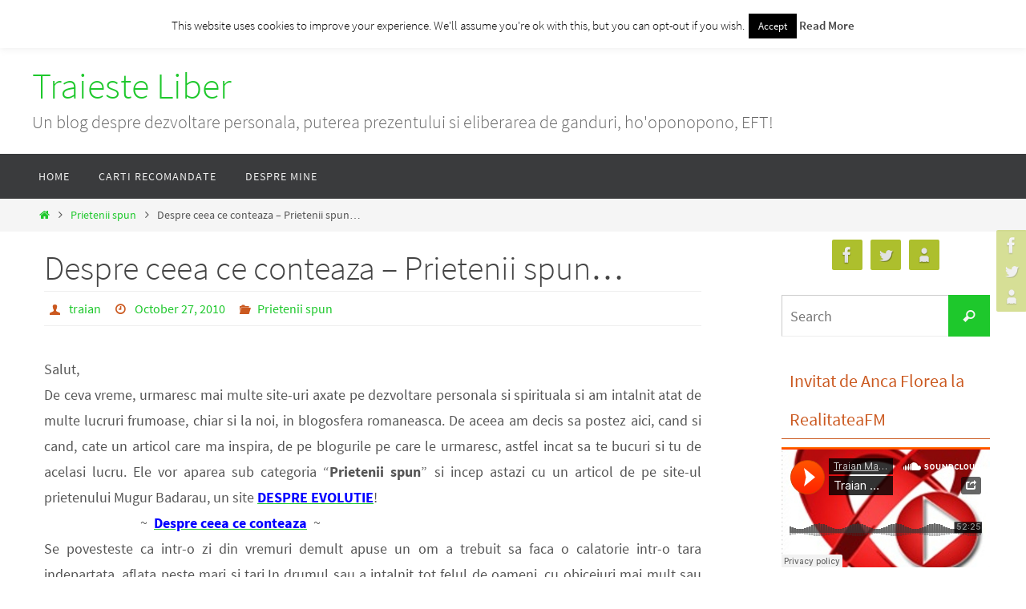

--- FILE ---
content_type: text/html; charset=UTF-8
request_url: https://www.traiesteliber.ro/despre-ceea-ce-conteaza-prietenii-spun/
body_size: 17211
content:
<!DOCTYPE html>
<html lang="en-US">
<head>
<meta name="viewport" content="width=device-width, user-scalable=yes, initial-scale=1.0, minimum-scale=1.0, maximum-scale=3.0">
<meta http-equiv="Content-Type" content="text/html; charset=UTF-8" />
<link rel="profile" href="http://gmpg.org/xfn/11" />
<link rel="pingback" href="https://www.traiesteliber.ro/xmlrpc.php" />
<meta name='robots' content='index, follow, max-image-preview:large, max-snippet:-1, max-video-preview:-1' />

	<!-- This site is optimized with the Yoast SEO plugin v23.1 - https://yoast.com/wordpress/plugins/seo/ -->
	<title>Despre ceea ce conteaza - Prietenii spun... - Traieste Liber</title>
	<meta name="description" content="Dezvoltare personala, spiritualitate, puterea prezentului si eliberarea de ganduri intr-un singur blog!" />
	<link rel="canonical" href="https://www.traiesteliber.ro/despre-ceea-ce-conteaza-prietenii-spun/" />
	<meta property="og:locale" content="en_US" />
	<meta property="og:type" content="article" />
	<meta property="og:title" content="Despre ceea ce conteaza - Prietenii spun... - Traieste Liber" />
	<meta property="og:description" content="Dezvoltare personala, spiritualitate, puterea prezentului si eliberarea de ganduri intr-un singur blog!" />
	<meta property="og:url" content="https://www.traiesteliber.ro/despre-ceea-ce-conteaza-prietenii-spun/" />
	<meta property="og:site_name" content="Traieste Liber" />
	<meta property="article:publisher" content="https://www.facebook.com/traiesteliber.ro" />
	<meta property="article:published_time" content="2010-10-27T20:15:00+00:00" />
	<meta property="article:modified_time" content="2014-11-25T19:54:10+00:00" />
	<meta property="og:image" content="https://www.traiesteliber.ro/wp-content/uploads/2010/10/jump-for-joy.jpg" />
	<meta property="og:image:width" content="400" />
	<meta property="og:image:height" content="301" />
	<meta property="og:image:type" content="image/jpeg" />
	<meta name="author" content="traian" />
	<meta name="twitter:card" content="summary_large_image" />
	<meta name="twitter:creator" content="@TraiesteLiber" />
	<meta name="twitter:site" content="@TraiesteLiber" />
	<script type="application/ld+json" class="yoast-schema-graph">{"@context":"https://schema.org","@graph":[{"@type":"WebPage","@id":"https://www.traiesteliber.ro/despre-ceea-ce-conteaza-prietenii-spun/","url":"https://www.traiesteliber.ro/despre-ceea-ce-conteaza-prietenii-spun/","name":"Despre ceea ce conteaza - Prietenii spun... - Traieste Liber","isPartOf":{"@id":"https://www.traiesteliber.ro/#website"},"primaryImageOfPage":{"@id":"https://www.traiesteliber.ro/despre-ceea-ce-conteaza-prietenii-spun/#primaryimage"},"image":{"@id":"https://www.traiesteliber.ro/despre-ceea-ce-conteaza-prietenii-spun/#primaryimage"},"thumbnailUrl":"https://www.traiesteliber.ro/wp-content/uploads/2010/10/jump-for-joy.jpg","datePublished":"2010-10-27T20:15:00+00:00","dateModified":"2014-11-25T19:54:10+00:00","author":{"@id":"https://www.traiesteliber.ro/#/schema/person/2fdd283641f55f4110972e7976838983"},"description":"Dezvoltare personala, spiritualitate, puterea prezentului si eliberarea de ganduri intr-un singur blog!","breadcrumb":{"@id":"https://www.traiesteliber.ro/despre-ceea-ce-conteaza-prietenii-spun/#breadcrumb"},"inLanguage":"en-US","potentialAction":[{"@type":"ReadAction","target":["https://www.traiesteliber.ro/despre-ceea-ce-conteaza-prietenii-spun/"]}]},{"@type":"ImageObject","inLanguage":"en-US","@id":"https://www.traiesteliber.ro/despre-ceea-ce-conteaza-prietenii-spun/#primaryimage","url":"https://www.traiesteliber.ro/wp-content/uploads/2010/10/jump-for-joy.jpg","contentUrl":"https://www.traiesteliber.ro/wp-content/uploads/2010/10/jump-for-joy.jpg","width":400,"height":301},{"@type":"BreadcrumbList","@id":"https://www.traiesteliber.ro/despre-ceea-ce-conteaza-prietenii-spun/#breadcrumb","itemListElement":[{"@type":"ListItem","position":1,"name":"Home","item":"https://www.traiesteliber.ro/"},{"@type":"ListItem","position":2,"name":"Despre ceea ce conteaza &#8211; Prietenii spun&#8230;"}]},{"@type":"WebSite","@id":"https://www.traiesteliber.ro/#website","url":"https://www.traiesteliber.ro/","name":"Traieste Liber","description":"Un blog despre dezvoltare personala, puterea prezentului si eliberarea de ganduri, ho&#039;oponopono, EFT!","potentialAction":[{"@type":"SearchAction","target":{"@type":"EntryPoint","urlTemplate":"https://www.traiesteliber.ro/?s={search_term_string}"},"query-input":"required name=search_term_string"}],"inLanguage":"en-US"},{"@type":"Person","@id":"https://www.traiesteliber.ro/#/schema/person/2fdd283641f55f4110972e7976838983","name":"traian","image":{"@type":"ImageObject","inLanguage":"en-US","@id":"https://www.traiesteliber.ro/#/schema/person/image/","url":"https://secure.gravatar.com/avatar/6ac5136ca4d084ac7372291eff08f3c5?s=96&d=mm&r=g","contentUrl":"https://secure.gravatar.com/avatar/6ac5136ca4d084ac7372291eff08f3c5?s=96&d=mm&r=g","caption":"traian"},"url":"https://www.traiesteliber.ro/author/traian/"}]}</script>
	<!-- / Yoast SEO plugin. -->


<link rel="alternate" type="application/rss+xml" title="Traieste Liber  &raquo; Feed" href="https://www.traiesteliber.ro/feed/" />
<link rel="alternate" type="application/rss+xml" title="Traieste Liber  &raquo; Comments Feed" href="https://www.traiesteliber.ro/comments/feed/" />
<link rel="alternate" type="application/rss+xml" title="Traieste Liber  &raquo; Despre ceea ce conteaza &#8211; Prietenii spun&#8230; Comments Feed" href="https://www.traiesteliber.ro/despre-ceea-ce-conteaza-prietenii-spun/feed/" />
<script type="text/javascript">
/* <![CDATA[ */
window._wpemojiSettings = {"baseUrl":"https:\/\/s.w.org\/images\/core\/emoji\/15.0.3\/72x72\/","ext":".png","svgUrl":"https:\/\/s.w.org\/images\/core\/emoji\/15.0.3\/svg\/","svgExt":".svg","source":{"concatemoji":"https:\/\/www.traiesteliber.ro\/wp-includes\/js\/wp-emoji-release.min.js?ver=6.6.4"}};
/*! This file is auto-generated */
!function(i,n){var o,s,e;function c(e){try{var t={supportTests:e,timestamp:(new Date).valueOf()};sessionStorage.setItem(o,JSON.stringify(t))}catch(e){}}function p(e,t,n){e.clearRect(0,0,e.canvas.width,e.canvas.height),e.fillText(t,0,0);var t=new Uint32Array(e.getImageData(0,0,e.canvas.width,e.canvas.height).data),r=(e.clearRect(0,0,e.canvas.width,e.canvas.height),e.fillText(n,0,0),new Uint32Array(e.getImageData(0,0,e.canvas.width,e.canvas.height).data));return t.every(function(e,t){return e===r[t]})}function u(e,t,n){switch(t){case"flag":return n(e,"\ud83c\udff3\ufe0f\u200d\u26a7\ufe0f","\ud83c\udff3\ufe0f\u200b\u26a7\ufe0f")?!1:!n(e,"\ud83c\uddfa\ud83c\uddf3","\ud83c\uddfa\u200b\ud83c\uddf3")&&!n(e,"\ud83c\udff4\udb40\udc67\udb40\udc62\udb40\udc65\udb40\udc6e\udb40\udc67\udb40\udc7f","\ud83c\udff4\u200b\udb40\udc67\u200b\udb40\udc62\u200b\udb40\udc65\u200b\udb40\udc6e\u200b\udb40\udc67\u200b\udb40\udc7f");case"emoji":return!n(e,"\ud83d\udc26\u200d\u2b1b","\ud83d\udc26\u200b\u2b1b")}return!1}function f(e,t,n){var r="undefined"!=typeof WorkerGlobalScope&&self instanceof WorkerGlobalScope?new OffscreenCanvas(300,150):i.createElement("canvas"),a=r.getContext("2d",{willReadFrequently:!0}),o=(a.textBaseline="top",a.font="600 32px Arial",{});return e.forEach(function(e){o[e]=t(a,e,n)}),o}function t(e){var t=i.createElement("script");t.src=e,t.defer=!0,i.head.appendChild(t)}"undefined"!=typeof Promise&&(o="wpEmojiSettingsSupports",s=["flag","emoji"],n.supports={everything:!0,everythingExceptFlag:!0},e=new Promise(function(e){i.addEventListener("DOMContentLoaded",e,{once:!0})}),new Promise(function(t){var n=function(){try{var e=JSON.parse(sessionStorage.getItem(o));if("object"==typeof e&&"number"==typeof e.timestamp&&(new Date).valueOf()<e.timestamp+604800&&"object"==typeof e.supportTests)return e.supportTests}catch(e){}return null}();if(!n){if("undefined"!=typeof Worker&&"undefined"!=typeof OffscreenCanvas&&"undefined"!=typeof URL&&URL.createObjectURL&&"undefined"!=typeof Blob)try{var e="postMessage("+f.toString()+"("+[JSON.stringify(s),u.toString(),p.toString()].join(",")+"));",r=new Blob([e],{type:"text/javascript"}),a=new Worker(URL.createObjectURL(r),{name:"wpTestEmojiSupports"});return void(a.onmessage=function(e){c(n=e.data),a.terminate(),t(n)})}catch(e){}c(n=f(s,u,p))}t(n)}).then(function(e){for(var t in e)n.supports[t]=e[t],n.supports.everything=n.supports.everything&&n.supports[t],"flag"!==t&&(n.supports.everythingExceptFlag=n.supports.everythingExceptFlag&&n.supports[t]);n.supports.everythingExceptFlag=n.supports.everythingExceptFlag&&!n.supports.flag,n.DOMReady=!1,n.readyCallback=function(){n.DOMReady=!0}}).then(function(){return e}).then(function(){var e;n.supports.everything||(n.readyCallback(),(e=n.source||{}).concatemoji?t(e.concatemoji):e.wpemoji&&e.twemoji&&(t(e.twemoji),t(e.wpemoji)))}))}((window,document),window._wpemojiSettings);
/* ]]> */
</script>
<style id='wp-emoji-styles-inline-css' type='text/css'>

	img.wp-smiley, img.emoji {
		display: inline !important;
		border: none !important;
		box-shadow: none !important;
		height: 1em !important;
		width: 1em !important;
		margin: 0 0.07em !important;
		vertical-align: -0.1em !important;
		background: none !important;
		padding: 0 !important;
	}
</style>
<link rel='stylesheet' id='wp-block-library-css' href='https://www.traiesteliber.ro/wp-includes/css/dist/block-library/style.min.css?ver=6.6.4' type='text/css' media='all' />
<style id='classic-theme-styles-inline-css' type='text/css'>
/*! This file is auto-generated */
.wp-block-button__link{color:#fff;background-color:#32373c;border-radius:9999px;box-shadow:none;text-decoration:none;padding:calc(.667em + 2px) calc(1.333em + 2px);font-size:1.125em}.wp-block-file__button{background:#32373c;color:#fff;text-decoration:none}
</style>
<style id='global-styles-inline-css' type='text/css'>
:root{--wp--preset--aspect-ratio--square: 1;--wp--preset--aspect-ratio--4-3: 4/3;--wp--preset--aspect-ratio--3-4: 3/4;--wp--preset--aspect-ratio--3-2: 3/2;--wp--preset--aspect-ratio--2-3: 2/3;--wp--preset--aspect-ratio--16-9: 16/9;--wp--preset--aspect-ratio--9-16: 9/16;--wp--preset--color--black: #000000;--wp--preset--color--cyan-bluish-gray: #abb8c3;--wp--preset--color--white: #ffffff;--wp--preset--color--pale-pink: #f78da7;--wp--preset--color--vivid-red: #cf2e2e;--wp--preset--color--luminous-vivid-orange: #ff6900;--wp--preset--color--luminous-vivid-amber: #fcb900;--wp--preset--color--light-green-cyan: #7bdcb5;--wp--preset--color--vivid-green-cyan: #00d084;--wp--preset--color--pale-cyan-blue: #8ed1fc;--wp--preset--color--vivid-cyan-blue: #0693e3;--wp--preset--color--vivid-purple: #9b51e0;--wp--preset--gradient--vivid-cyan-blue-to-vivid-purple: linear-gradient(135deg,rgba(6,147,227,1) 0%,rgb(155,81,224) 100%);--wp--preset--gradient--light-green-cyan-to-vivid-green-cyan: linear-gradient(135deg,rgb(122,220,180) 0%,rgb(0,208,130) 100%);--wp--preset--gradient--luminous-vivid-amber-to-luminous-vivid-orange: linear-gradient(135deg,rgba(252,185,0,1) 0%,rgba(255,105,0,1) 100%);--wp--preset--gradient--luminous-vivid-orange-to-vivid-red: linear-gradient(135deg,rgba(255,105,0,1) 0%,rgb(207,46,46) 100%);--wp--preset--gradient--very-light-gray-to-cyan-bluish-gray: linear-gradient(135deg,rgb(238,238,238) 0%,rgb(169,184,195) 100%);--wp--preset--gradient--cool-to-warm-spectrum: linear-gradient(135deg,rgb(74,234,220) 0%,rgb(151,120,209) 20%,rgb(207,42,186) 40%,rgb(238,44,130) 60%,rgb(251,105,98) 80%,rgb(254,248,76) 100%);--wp--preset--gradient--blush-light-purple: linear-gradient(135deg,rgb(255,206,236) 0%,rgb(152,150,240) 100%);--wp--preset--gradient--blush-bordeaux: linear-gradient(135deg,rgb(254,205,165) 0%,rgb(254,45,45) 50%,rgb(107,0,62) 100%);--wp--preset--gradient--luminous-dusk: linear-gradient(135deg,rgb(255,203,112) 0%,rgb(199,81,192) 50%,rgb(65,88,208) 100%);--wp--preset--gradient--pale-ocean: linear-gradient(135deg,rgb(255,245,203) 0%,rgb(182,227,212) 50%,rgb(51,167,181) 100%);--wp--preset--gradient--electric-grass: linear-gradient(135deg,rgb(202,248,128) 0%,rgb(113,206,126) 100%);--wp--preset--gradient--midnight: linear-gradient(135deg,rgb(2,3,129) 0%,rgb(40,116,252) 100%);--wp--preset--font-size--small: 13px;--wp--preset--font-size--medium: 20px;--wp--preset--font-size--large: 36px;--wp--preset--font-size--x-large: 42px;--wp--preset--spacing--20: 0.44rem;--wp--preset--spacing--30: 0.67rem;--wp--preset--spacing--40: 1rem;--wp--preset--spacing--50: 1.5rem;--wp--preset--spacing--60: 2.25rem;--wp--preset--spacing--70: 3.38rem;--wp--preset--spacing--80: 5.06rem;--wp--preset--shadow--natural: 6px 6px 9px rgba(0, 0, 0, 0.2);--wp--preset--shadow--deep: 12px 12px 50px rgba(0, 0, 0, 0.4);--wp--preset--shadow--sharp: 6px 6px 0px rgba(0, 0, 0, 0.2);--wp--preset--shadow--outlined: 6px 6px 0px -3px rgba(255, 255, 255, 1), 6px 6px rgba(0, 0, 0, 1);--wp--preset--shadow--crisp: 6px 6px 0px rgba(0, 0, 0, 1);}:where(.is-layout-flex){gap: 0.5em;}:where(.is-layout-grid){gap: 0.5em;}body .is-layout-flex{display: flex;}.is-layout-flex{flex-wrap: wrap;align-items: center;}.is-layout-flex > :is(*, div){margin: 0;}body .is-layout-grid{display: grid;}.is-layout-grid > :is(*, div){margin: 0;}:where(.wp-block-columns.is-layout-flex){gap: 2em;}:where(.wp-block-columns.is-layout-grid){gap: 2em;}:where(.wp-block-post-template.is-layout-flex){gap: 1.25em;}:where(.wp-block-post-template.is-layout-grid){gap: 1.25em;}.has-black-color{color: var(--wp--preset--color--black) !important;}.has-cyan-bluish-gray-color{color: var(--wp--preset--color--cyan-bluish-gray) !important;}.has-white-color{color: var(--wp--preset--color--white) !important;}.has-pale-pink-color{color: var(--wp--preset--color--pale-pink) !important;}.has-vivid-red-color{color: var(--wp--preset--color--vivid-red) !important;}.has-luminous-vivid-orange-color{color: var(--wp--preset--color--luminous-vivid-orange) !important;}.has-luminous-vivid-amber-color{color: var(--wp--preset--color--luminous-vivid-amber) !important;}.has-light-green-cyan-color{color: var(--wp--preset--color--light-green-cyan) !important;}.has-vivid-green-cyan-color{color: var(--wp--preset--color--vivid-green-cyan) !important;}.has-pale-cyan-blue-color{color: var(--wp--preset--color--pale-cyan-blue) !important;}.has-vivid-cyan-blue-color{color: var(--wp--preset--color--vivid-cyan-blue) !important;}.has-vivid-purple-color{color: var(--wp--preset--color--vivid-purple) !important;}.has-black-background-color{background-color: var(--wp--preset--color--black) !important;}.has-cyan-bluish-gray-background-color{background-color: var(--wp--preset--color--cyan-bluish-gray) !important;}.has-white-background-color{background-color: var(--wp--preset--color--white) !important;}.has-pale-pink-background-color{background-color: var(--wp--preset--color--pale-pink) !important;}.has-vivid-red-background-color{background-color: var(--wp--preset--color--vivid-red) !important;}.has-luminous-vivid-orange-background-color{background-color: var(--wp--preset--color--luminous-vivid-orange) !important;}.has-luminous-vivid-amber-background-color{background-color: var(--wp--preset--color--luminous-vivid-amber) !important;}.has-light-green-cyan-background-color{background-color: var(--wp--preset--color--light-green-cyan) !important;}.has-vivid-green-cyan-background-color{background-color: var(--wp--preset--color--vivid-green-cyan) !important;}.has-pale-cyan-blue-background-color{background-color: var(--wp--preset--color--pale-cyan-blue) !important;}.has-vivid-cyan-blue-background-color{background-color: var(--wp--preset--color--vivid-cyan-blue) !important;}.has-vivid-purple-background-color{background-color: var(--wp--preset--color--vivid-purple) !important;}.has-black-border-color{border-color: var(--wp--preset--color--black) !important;}.has-cyan-bluish-gray-border-color{border-color: var(--wp--preset--color--cyan-bluish-gray) !important;}.has-white-border-color{border-color: var(--wp--preset--color--white) !important;}.has-pale-pink-border-color{border-color: var(--wp--preset--color--pale-pink) !important;}.has-vivid-red-border-color{border-color: var(--wp--preset--color--vivid-red) !important;}.has-luminous-vivid-orange-border-color{border-color: var(--wp--preset--color--luminous-vivid-orange) !important;}.has-luminous-vivid-amber-border-color{border-color: var(--wp--preset--color--luminous-vivid-amber) !important;}.has-light-green-cyan-border-color{border-color: var(--wp--preset--color--light-green-cyan) !important;}.has-vivid-green-cyan-border-color{border-color: var(--wp--preset--color--vivid-green-cyan) !important;}.has-pale-cyan-blue-border-color{border-color: var(--wp--preset--color--pale-cyan-blue) !important;}.has-vivid-cyan-blue-border-color{border-color: var(--wp--preset--color--vivid-cyan-blue) !important;}.has-vivid-purple-border-color{border-color: var(--wp--preset--color--vivid-purple) !important;}.has-vivid-cyan-blue-to-vivid-purple-gradient-background{background: var(--wp--preset--gradient--vivid-cyan-blue-to-vivid-purple) !important;}.has-light-green-cyan-to-vivid-green-cyan-gradient-background{background: var(--wp--preset--gradient--light-green-cyan-to-vivid-green-cyan) !important;}.has-luminous-vivid-amber-to-luminous-vivid-orange-gradient-background{background: var(--wp--preset--gradient--luminous-vivid-amber-to-luminous-vivid-orange) !important;}.has-luminous-vivid-orange-to-vivid-red-gradient-background{background: var(--wp--preset--gradient--luminous-vivid-orange-to-vivid-red) !important;}.has-very-light-gray-to-cyan-bluish-gray-gradient-background{background: var(--wp--preset--gradient--very-light-gray-to-cyan-bluish-gray) !important;}.has-cool-to-warm-spectrum-gradient-background{background: var(--wp--preset--gradient--cool-to-warm-spectrum) !important;}.has-blush-light-purple-gradient-background{background: var(--wp--preset--gradient--blush-light-purple) !important;}.has-blush-bordeaux-gradient-background{background: var(--wp--preset--gradient--blush-bordeaux) !important;}.has-luminous-dusk-gradient-background{background: var(--wp--preset--gradient--luminous-dusk) !important;}.has-pale-ocean-gradient-background{background: var(--wp--preset--gradient--pale-ocean) !important;}.has-electric-grass-gradient-background{background: var(--wp--preset--gradient--electric-grass) !important;}.has-midnight-gradient-background{background: var(--wp--preset--gradient--midnight) !important;}.has-small-font-size{font-size: var(--wp--preset--font-size--small) !important;}.has-medium-font-size{font-size: var(--wp--preset--font-size--medium) !important;}.has-large-font-size{font-size: var(--wp--preset--font-size--large) !important;}.has-x-large-font-size{font-size: var(--wp--preset--font-size--x-large) !important;}
:where(.wp-block-post-template.is-layout-flex){gap: 1.25em;}:where(.wp-block-post-template.is-layout-grid){gap: 1.25em;}
:where(.wp-block-columns.is-layout-flex){gap: 2em;}:where(.wp-block-columns.is-layout-grid){gap: 2em;}
:root :where(.wp-block-pullquote){font-size: 1.5em;line-height: 1.6;}
</style>
<link rel='stylesheet' id='cookie-law-info-css' href='https://www.traiesteliber.ro/wp-content/plugins/cookie-law-info/legacy/public/css/cookie-law-info-public.css?ver=3.2.5' type='text/css' media='all' />
<link rel='stylesheet' id='cookie-law-info-gdpr-css' href='https://www.traiesteliber.ro/wp-content/plugins/cookie-law-info/legacy/public/css/cookie-law-info-gdpr.css?ver=3.2.5' type='text/css' media='all' />
<link rel='stylesheet' id='ssb-front-css-css' href='https://www.traiesteliber.ro/wp-content/plugins/simple-social-buttons/assets/css/front.css?ver=5.2.0' type='text/css' media='all' />
<link rel='stylesheet' id='nirvana-fonts-css' href='https://www.traiesteliber.ro/wp-content/themes/nirvana/fonts/fontfaces.css?ver=1.6.3' type='text/css' media='all' />
<link rel='stylesheet' id='nirvana-style-css' href='https://www.traiesteliber.ro/wp-content/themes/nirvana/style.css?ver=1.6.3' type='text/css' media='all' />
<style id='nirvana-style-inline-css' type='text/css'>
 #header-container { width: 1200px; } #header-container, #access >.menu, #forbottom, #colophon, #footer-widget-area, #topbar-inner, .ppbox, #pp-afterslider #container, #breadcrumbs-box { max-width: 1200px; } @media (max-width: 800px) { #header-container {position: relative; } #branding {height: auto; } } #container.one-column { } #container.two-columns-right #secondary { width: 270px; float:right; } #container.two-columns-right #content { width: 790px; float: left; } /* fallback */ #container.two-columns-right #content { width: calc(100% - 350px); float: left; } #container.two-columns-left #primary { width: 270px; float: left; } #container.two-columns-left #content { width: 790px; float: right; } /* fallback */ #container.two-columns-left #content { width: -moz-calc(100% - 350px); float: right; width: -webkit-calc(100% - 350px ); width: calc(100% - 350px); } #container.three-columns-right .sidey { width: 135px; float: left; } #container.three-columns-right #primary { margin-left: 80px; margin-right: 80px; } #container.three-columns-right #content { width: 710px; float: left; } /* fallback */ #container.three-columns-right #content { width: -moz-calc(100% - 430px); float: left; width: -webkit-calc(100% - 430px); width: calc(100% - 430px); } #container.three-columns-left .sidey { width: 135px; float: left; } #container.three-columns-left #secondary{ margin-left: 80px; margin-right: 80px; } #container.three-columns-left #content { width: 710px; float: right;} /* fallback */ #container.three-columns-left #content { width: -moz-calc(100% - 430px); float: right; width: -webkit-calc(100% - 430px); width: calc(100% - 430px); } #container.three-columns-sided .sidey { width: 135px; float: left; } #container.three-columns-sided #secondary{ float:right; } #container.three-columns-sided #content { width: 710px; float: right; /* fallback */ width: -moz-calc(100% - 430px); float: right; width: -webkit-calc(100% - 430px); float: right; width: calc(100% - 430px); float: right; margin: 0 215px 0 -1140px; } body { font-family: "Source Sans Pro"; } #content h1.entry-title a, #content h2.entry-title a, #content h1.entry-title, #content h2.entry-title { font-family: inherit; } .widget-title, .widget-title a { line-height: normal; font-family: inherit; } .widget-container, .widget-container a { font-family: inherit; } .entry-content h1, .entry-content h2, .entry-content h3, .entry-content h4, .entry-content h5, .entry-content h6, .nivo-caption h2, #front-text1 h1, #front-text2 h1, h3.column-header-image, #comments #reply-title { font-family: inherit; } #site-title span a { font-family: inherit; } #access ul li a, #access ul li a span { font-family: inherit; } /* general */ body { color: #555555; background-color: #FFFFFF } a { color: #1ec82c; } a:hover, .entry-meta span a:hover, .comments-link a:hover, body.coldisplay2 #front-columns a:active { color: #CB5920; } a:active { background-color: #CB5920; color: #FFFFFF; } .entry-meta a:hover, .widget-container a:hover, .footer2 a:hover { border-bottom-color: #CCCCCC; } .sticky h2.entry-title a { background-color: #1EC82c; color: #FFFFFF; } #header { ; } #site-title span a { color: #1EC82c; } #site-description { color: #666666; } .socials a:hover .socials-hover { background-color: #1EC82c; } .socials .socials-hover { background-color: #ADBF2D; } /* Main menu top level */ #access a, #nav-toggle span { color: #EEEEEE; } #access, #nav-toggle, #access ul li { background-color: #3A3B3D; } #access > .menu > ul > li > a > span { } #access ul li:hover { background-color: #1ec82c; color: #FFFFFF; } #access ul > li.current_page_item , #access ul > li.current-menu-item, #access ul > li.current_page_ancestor , #access ul > li.current-menu-ancestor { background-color: #47484a; } /* Main menu Submenus */ #access ul ul li, #access ul ul { background-color: #1ec82c; } #access ul ul li a { color: #FFFFFF; } #access ul ul li:hover { background-color: #2cd63a; } #breadcrumbs { background-color: #f5f5f5; } #access ul ul li.current_page_item, #access ul ul li.current-menu-item, #access ul ul li.current_page_ancestor, #access ul ul li.current-menu-ancestor { background-color: #2cd63a; } /* top menu */ #topbar { background-color: #FFFFFF; border-bottom-color: #ebebeb; } .menu-header-search .searchform { background: #F7F7F7; } .topmenu ul li a, .search-icon:before { color: #999999; } .topmenu ul li a:hover { background-color: #efefef; } .search-icon:hover:before { color: #1EC82c; } /* main */ #main { background-color: #FFFFFF; } #author-info, .page-title, #entry-author-info { border-color: #CCCCCC; } .page-title-text { border-color: #CB5920; } .page-title span { border-color: #1EC82c; } #entry-author-info #author-avatar, #author-info #author-avatar { border-color: #EEEEEE; } .avatar-container:before { background-color: #CB5920; } .sidey .widget-container { color: #555555; ; } .sidey .widget-title { color: #CB5920; ; border-color: #CCCCCC; } .sidey .widget-container a { ; } .sidey .widget-container a:hover { ; } .widget-title span { border-color: #CB5920; } .entry-content h1, .entry-content h2, .entry-content h3, .entry-content h4, .entry-content h5, .entry-content h6 { color: #444444; } .entry-title, .entry-title a{ color: #444444; } .entry-title a:hover { color: #000000; } #content span.entry-format { color: #CCCCCC; } /* footer */ #footer { color: #AAAAAA; background-color: #F5F5F5; } #footer2 { color: #AAAAAA; background-color: #3A3B3D; } #sfooter-full { background-color: #353638; } .footermenu ul li { border-color: #494a4c; } .footermenu ul li:hover { border-color: #5d5e60; } #colophon a { ; } #colophon a:hover { ; } #footer2 a, .footermenu ul li:after { ; } #footer2 a:hover { ; } #footer .widget-container { color: #555555; ; } #footer .widget-title { color: #CB5920; ; border-color:#CCCCCC; } /* buttons */ a.continue-reading-link { color: #1ec82c; border-color: #1ec82c; } a.continue-reading-link:hover { background-color: #1EC82c; color: #FFFFFF; } #cryout_ajax_more_trigger { border: 1px solid #CCCCCC; } #cryout_ajax_more_trigger:hover { background-color: #F7F7F7; } a.continue-reading-link i.crycon-right-dir { color: #1EC82c } a.continue-reading-link:hover i.crycon-right-dir { color: #FFFFFF } .page-link a, .page-link > span > em { border-color: #CCCCCC } .columnmore a { background: #CB5920; color:#F7F7F7 } .columnmore a:hover { background: #1EC82c; } .file, .button, input[type="submit"], input[type="reset"], #respond .form-submit input#submit { background-color: #FFFFFF; border-color: #CCCCCC; } .button:hover, #respond .form-submit input#submit:hover { background-color: #F7F7F7; } .entry-content tr th, .entry-content thead th { color: #444444; } .entry-content tr th { background-color: #1EC82c; color:#FFFFFF; } .entry-content tr.even { background-color: #F7F7F7; } hr { border-color: #EEEEEE; } input[type="text"], input[type="password"], input[type="email"], input[type="color"], input[type="date"], input[type="datetime"], input[type="datetime-local"], input[type="month"], input[type="number"], input[type="range"], input[type="search"], input[type="tel"], input[type="time"], input[type="url"], input[type="week"], textarea, select { border-color: #CCCCCC #EEEEEE #EEEEEE #CCCCCC; color: #555555; } input[type="submit"], input[type="reset"] { color: #555555; } input[type="text"]:hover, input[type="password"]:hover, input[type="email"]:hover, input[type="color"]:hover, input[type="date"]:hover, input[type="datetime"]:hover, input[type="datetime-local"]:hover, input[type="month"]:hover, input[type="number"]:hover, input[type="range"]:hover, input[type="search"]:hover, input[type="tel"]:hover, input[type="time"]:hover, input[type="url"]:hover, input[type="week"]:hover, textarea:hover { background-color: rgba(247,247,247,0.4); } .entry-content pre { background-color: #F7F7F7; border-color: rgba(30,200,44,0.1); } abbr, acronym { border-color: #555555; } .comment-meta a { color: #999999; } #respond .form-allowed-tags { color: #999999; } .comment .reply a { border-color: #EEEEEE; } .comment .reply a:hover { color: #1ec82c; } .entry-meta { border-color: #EEEEEE; } .entry-meta .crycon-metas:before { color: #CB5920; } .entry-meta span a, .comments-link a { ; } .entry-meta span a:hover, .comments-link a:hover { ; } .entry-meta span, .entry-utility span, .footer-tags { color: #c1c1c1; } .nav-next a, .nav-previous a{ background-color:#f8f8f8; } .nav-next a:hover, .nav-previous a:hover { background-color: #1ec82c; color:#FFFFFF; } .pagination { border-color: #ededed; } .pagination a:hover { background-color: #CB5920; color: #FFFFFF; } h3#comments-title { border-color: #CCCCCC; } h3#comments-title span { background-color: #1EC82c; color: #FFFFFF; } .comment-details { border-color: #EEEEEE; } .searchform input[type="text"] { color: #999999; } .searchform:after { background-color: #1EC82c; } .searchform:hover:after { background-color: #CB5920; } .searchsubmit[type="submit"]{ color: #F7F7F7; } li.menu-main-search .searchform .s { background-color: #FFFFFF; } li.menu-main-search .searchsubmit[type="submit"] { color: #999999; } .caption-accented .wp-caption { background-color:rgba(30,200,44,0.8); color:#FFFFFF; } .nirvana-image-one .entry-content img[class*='align'], .nirvana-image-one .entry-summary img[class*='align'], .nirvana-image-two .entry-content img[class*='align'], .nirvana-image-two .entry-summary img[class*='align'] .nirvana-image-one .entry-content [class*='wp-block'][class*='align'] img, .nirvana-image-one .entry-summary [class*='wp-block'][class*='align'] img, .nirvana-image-two .entry-content [class*='wp-block'][class*='align'] img, .nirvana-image-two .entry-summary [class*='wp-block'][class*='align'] img { border-color: #1EC82c; } html { font-size: 18px; line-height: 1.8; } .entry-content, .entry-summary, .ppbox { text-align:inherit ; } .entry-content, .entry-summary, .widget-container, .ppbox, .navigation { } #content h1.entry-title, #content h2.entry-title, .woocommerce-page h1.page-title { font-size: 42px; } .widget-title, .widget-title a { font-size: 22px; } .widget-container, .widget-container a { font-size: 18px; } #content h1, #pp-afterslider h1 { font-size: 42px; } #content h2, #pp-afterslider h2 { font-size: 36px; } #content h3, #pp-afterslider h3 { font-size: 31px; } #content h4, #pp-afterslider h4 { font-size: 26px; } #content h5, #pp-afterslider h5 { font-size: 21px; } #content h6, #pp-afterslider h6 { font-size: 16px; } #site-title span a { font-size: 46px; } #access ul li a { font-size: 14px; } #access ul ul ul a { font-size: 13px; } #respond .form-allowed-tags { display: none; } .nocomments, .nocomments2 { display: none; } article footer.entry-meta { display: none; } .entry-content p, .entry-content ul, .entry-content ol, .entry-content dd, .entry-content pre, .entry-content hr, .commentlist p, .entry-summary p { margin-bottom: 1.0em; } #header-container > div { margin: 35px 0 0 0px; } #toTop:hover .crycon-back2top:before { color: #CB5920; } #main { margin-top: 5px; } #forbottom { padding-left: 0px; padding-right: 0px; } #header-widget-area { width: 33%; } #branding { height:150px; } 
/* Nirvana Custom CSS */
</style>
<link rel='stylesheet' id='nirvana-mobile-css' href='https://www.traiesteliber.ro/wp-content/themes/nirvana/styles/style-mobile.css?ver=1.6.3' type='text/css' media='all' />
<script type="text/javascript" src="https://www.traiesteliber.ro/wp-content/plugins/simple-social-buttons/assets/js/frontend-blocks.js?ver=5.2.0" id="ssb-blocks-front-js-js"></script>
<script type="text/javascript" src="https://www.traiesteliber.ro/wp-includes/js/jquery/jquery.min.js?ver=3.7.1" id="jquery-core-js"></script>
<script type="text/javascript" src="https://www.traiesteliber.ro/wp-includes/js/jquery/jquery-migrate.min.js?ver=3.4.1" id="jquery-migrate-js"></script>
<script type="text/javascript" id="cookie-law-info-js-extra">
/* <![CDATA[ */
var Cli_Data = {"nn_cookie_ids":[],"cookielist":[],"non_necessary_cookies":[],"ccpaEnabled":"","ccpaRegionBased":"","ccpaBarEnabled":"","strictlyEnabled":["necessary","obligatoire"],"ccpaType":"gdpr","js_blocking":"","custom_integration":"","triggerDomRefresh":"","secure_cookies":""};
var cli_cookiebar_settings = {"animate_speed_hide":"500","animate_speed_show":"500","background":"#fff","border":"#444","border_on":"","button_1_button_colour":"#000","button_1_button_hover":"#000000","button_1_link_colour":"#fff","button_1_as_button":"1","button_1_new_win":"","button_2_button_colour":"#333","button_2_button_hover":"#292929","button_2_link_colour":"#444","button_2_as_button":"","button_2_hidebar":"","button_3_button_colour":"#000","button_3_button_hover":"#000000","button_3_link_colour":"#fff","button_3_as_button":"1","button_3_new_win":"","button_4_button_colour":"#000","button_4_button_hover":"#000000","button_4_link_colour":"#fff","button_4_as_button":"1","button_7_button_colour":"#61a229","button_7_button_hover":"#4e8221","button_7_link_colour":"#fff","button_7_as_button":"1","button_7_new_win":"","font_family":"inherit","header_fix":"","notify_animate_hide":"1","notify_animate_show":"","notify_div_id":"#cookie-law-info-bar","notify_position_horizontal":"right","notify_position_vertical":"top","scroll_close":"","scroll_close_reload":"","accept_close_reload":"","reject_close_reload":"","showagain_tab":"1","showagain_background":"#fff","showagain_border":"#000","showagain_div_id":"#cookie-law-info-again","showagain_x_position":"100px","text":"#000","show_once_yn":"","show_once":"10000","logging_on":"","as_popup":"","popup_overlay":"1","bar_heading_text":"","cookie_bar_as":"banner","popup_showagain_position":"bottom-right","widget_position":"left"};
var log_object = {"ajax_url":"https:\/\/www.traiesteliber.ro\/wp-admin\/admin-ajax.php"};
/* ]]> */
</script>
<script type="text/javascript" src="https://www.traiesteliber.ro/wp-content/plugins/cookie-law-info/legacy/public/js/cookie-law-info-public.js?ver=3.2.5" id="cookie-law-info-js"></script>
<script type="text/javascript" id="ssb-front-js-js-extra">
/* <![CDATA[ */
var SSB = {"ajax_url":"https:\/\/www.traiesteliber.ro\/wp-admin\/admin-ajax.php","fb_share_nonce":"b467e88b6b"};
/* ]]> */
</script>
<script type="text/javascript" src="https://www.traiesteliber.ro/wp-content/plugins/simple-social-buttons/assets/js/front.js?ver=5.2.0" id="ssb-front-js-js"></script>
<link rel="https://api.w.org/" href="https://www.traiesteliber.ro/wp-json/" /><link rel="alternate" title="JSON" type="application/json" href="https://www.traiesteliber.ro/wp-json/wp/v2/posts/84" /><link rel="EditURI" type="application/rsd+xml" title="RSD" href="https://www.traiesteliber.ro/xmlrpc.php?rsd" />
<meta name="generator" content="WordPress 6.6.4" />
<link rel='shortlink' href='https://www.traiesteliber.ro/?p=84' />
<link rel="alternate" title="oEmbed (JSON)" type="application/json+oembed" href="https://www.traiesteliber.ro/wp-json/oembed/1.0/embed?url=https%3A%2F%2Fwww.traiesteliber.ro%2Fdespre-ceea-ce-conteaza-prietenii-spun%2F" />
<link rel="alternate" title="oEmbed (XML)" type="text/xml+oembed" href="https://www.traiesteliber.ro/wp-json/oembed/1.0/embed?url=https%3A%2F%2Fwww.traiesteliber.ro%2Fdespre-ceea-ce-conteaza-prietenii-spun%2F&#038;format=xml" />
 <style media="screen">

		 /*inline margin*/
		.simplesocialbuttons.simplesocialbuttons_inline.simplesocial-sm-round button{
	  margin: ;
	}
	
	
	
	
	
	
			 /*margin-digbar*/

	
	
	
	
	
	
	
</style>

<!-- Open Graph Meta Tags generated by Simple Social Buttons 5.2.0 -->
<meta property="og:title" content="Despre ceea ce conteaza &#8211; Prietenii spun&#8230; - Traieste Liber " />
<meta property="og:description" content="Salut, De ceva vreme, urmaresc mai multe site-uri axate pe dezvoltare personala si spirituala si am intalnit atat de multe lucruri frumoase, chiar si la noi, in blogosfera romaneasca. De aceea am decis sa postez aici, cand si cand, cate un articol care ma inspira, de pe blogurile pe care le urmaresc, astfel incat sa te bucuri si tu de&hellip;" />
<meta property="og:url" content="https://www.traiesteliber.ro/despre-ceea-ce-conteaza-prietenii-spun/" />
<meta property="og:site_name" content="Traieste Liber " />
<meta property="og:image" content="https://www.traiesteliber.ro/wp-content/uploads/2010/10/jump-for-joy.jpg" />
<meta name="twitter:card" content="summary_large_image" />
<meta name="twitter:description" content="Salut, De ceva vreme, urmaresc mai multe site-uri axate pe dezvoltare personala si spirituala si am intalnit atat de multe lucruri frumoase, chiar si la noi, in blogosfera romaneasca. De aceea am decis sa postez aici, cand si cand, cate un articol care ma inspira, de pe blogurile pe care le urmaresc, astfel incat sa te bucuri si tu de&hellip;" />
<meta name="twitter:title" content="Despre ceea ce conteaza &#8211; Prietenii spun&#8230; - Traieste Liber " />
<meta property="twitter:image" content="https://www.traiesteliber.ro/wp-content/uploads/2010/10/jump-for-joy.jpg" />
<link rel="icon" href="https://www.traiesteliber.ro/wp-content/uploads/2016/09/dezvoltare-personala-logo.bmp" sizes="32x32" />
<link rel="icon" href="https://www.traiesteliber.ro/wp-content/uploads/2016/09/dezvoltare-personala-logo.bmp" sizes="192x192" />
<link rel="apple-touch-icon" href="https://www.traiesteliber.ro/wp-content/uploads/2016/09/dezvoltare-personala-logo.bmp" />
<meta name="msapplication-TileImage" content="https://www.traiesteliber.ro/wp-content/uploads/2016/09/dezvoltare-personala-logo.bmp" />
<!--[if lt IE 9]>
<script>
document.createElement('header');
document.createElement('nav');
document.createElement('section');
document.createElement('article');
document.createElement('aside');
document.createElement('footer');
</script>
<![endif]-->
</head>
<body class="post-template-default single single-post postid-84 single-format-standard do-etfw nirvana-image-one caption-simple nirvana-comment-placeholders nirvana-menu-left">

		<a class="skip-link screen-reader-text" href="#main" title="Skip to content"> Skip to content </a>
	
<div id="wrapper" class="hfeed">
<div id="topbar" ><div id="topbar-inner"> <div class="socials" id="sheader">
			<a  target="_blank"  href="https://www.facebook.com/traiesteliber.ro"
			class="socialicons social-Facebook" title="Facebook">
				<img alt="Facebook" src="https://www.traiesteliber.ro/wp-content/themes/nirvana/images/socials/Facebook.png" />
			</a>
			<a  target="_blank"  href="https://twitter.com/TraiesteLiber"
			class="socialicons social-Twitter" title="Twitter">
				<img alt="Twitter" src="https://www.traiesteliber.ro/wp-content/themes/nirvana/images/socials/Twitter.png" />
			</a>
			<a  target="_blank"  href="#"
			class="socialicons social-AboutMe" title="AboutMe">
				<img alt="AboutMe" src="https://www.traiesteliber.ro/wp-content/themes/nirvana/images/socials/AboutMe.png" />
			</a></div> </div></div>
<div class="socials" id="srights">
			<a  target="_blank"  href="https://www.facebook.com/traiesteliber.ro"
			class="socialicons social-Facebook" title="Facebook">
				<img alt="Facebook" src="https://www.traiesteliber.ro/wp-content/themes/nirvana/images/socials/Facebook.png" />
			</a>
			<a  target="_blank"  href="https://twitter.com/TraiesteLiber"
			class="socialicons social-Twitter" title="Twitter">
				<img alt="Twitter" src="https://www.traiesteliber.ro/wp-content/themes/nirvana/images/socials/Twitter.png" />
			</a>
			<a  target="_blank"  href="#"
			class="socialicons social-AboutMe" title="AboutMe">
				<img alt="AboutMe" src="https://www.traiesteliber.ro/wp-content/themes/nirvana/images/socials/AboutMe.png" />
			</a></div>
<div id="header-full">
	<header id="header">
		<div id="masthead">
					<div id="branding" role="banner" >
				<div id="header-container"><div class="site-identity"><div id="site-title"><span> <a href="https://www.traiesteliber.ro/" title="Traieste Liber " rel="home">Traieste Liber </a> </span></div><div id="site-description" >Un blog despre dezvoltare personala, puterea prezentului si eliberarea de ganduri, ho&#039;oponopono, EFT!</div></div></div>								<div style="clear:both;"></div>
			</div><!-- #branding -->
			<button id="nav-toggle"><span>&nbsp;</span></button>
			<nav id="access" class="jssafe" role="navigation">
					<div class="skip-link screen-reader-text"><a href="#content" title="Skip to content">Skip to content</a></div>
	<div id="prime_nav" class="menu"><ul>
<li ><a href="https://www.traiesteliber.ro/"><span>Home</span></a></li><li class="page_item page-item-592"><a href="https://www.traiesteliber.ro/carti-recomandate/"><span>Carti recomandate</span></a></li>
<li class="page_item page-item-2"><a href="https://www.traiesteliber.ro/sample-page/"><span>Despre mine</span></a></li>
</ul></div>
			</nav><!-- #access -->


		</div><!-- #masthead -->
	</header><!-- #header -->
</div><!-- #header-full -->

<div style="clear:both;height:0;"> </div>
<div id="breadcrumbs"><div id="breadcrumbs-box"><a href="https://www.traiesteliber.ro"><i class="crycon-homebread"></i><span class="screen-reader-text">Home</span></a><i class="crycon-angle-right"></i> <a href="https://www.traiesteliber.ro/category/prietenii-spun/">Prietenii spun</a> <i class="crycon-angle-right"></i> <span class="current">Despre ceea ce conteaza &#8211; Prietenii spun&#8230;</span></div></div><div id="main">
		<div id="toTop"><i class="crycon-back2top"></i> </div>	<div  id="forbottom" >
		
		<div style="clear:both;"> </div>

		<section id="container" class="two-columns-right">
			<div id="content" role="main">
			

				<div id="post-84" class="post-84 post type-post status-publish format-standard has-post-thumbnail hentry category-prietenii-spun tag-coaching tag-depresie tag-dezvoltare-personala-2 tag-gandire-pozitiva tag-life-coach">
					<h1 class="entry-title">Despre ceea ce conteaza &#8211; Prietenii spun&#8230;</h1>
										<div class="entry-meta">
						<span class="author vcard" ><i class="crycon-author crycon-metas" title="Author "></i>
				<a class="url fn n" rel="author" href="https://www.traiesteliber.ro/author/traian/" title="View all posts by traian">traian</a></span><span>
						<i class="crycon-time crycon-metas" title="Date"></i>
						<time class="onDate date published" datetime="2010-10-27T22:15:00+02:00">
							<a href="https://www.traiesteliber.ro/despre-ceea-ce-conteaza-prietenii-spun/" rel="bookmark">October 27, 2010</a>
						</time>
					</span><time class="updated"  datetime="2014-11-25T21:54:10+02:00">November 25, 2014</time><span class="bl_categ"><i class="crycon-folder-open crycon-metas" title="Categories"></i><a href="https://www.traiesteliber.ro/category/prietenii-spun/" rel="tag">Prietenii spun</a></span> 					</div><!-- .entry-meta -->

					<div class="entry-content">
						<div align="justify">Salut,</div>
<div align="justify"></div>
<div align="justify">De ceva vreme, urmaresc mai multe site-uri axate pe dezvoltare personala si spirituala si am intalnit atat de multe lucruri frumoase, chiar si la noi, in blogosfera romaneasca. De aceea am decis sa postez aici, cand si cand, cate un articol care ma inspira, de pe blogurile pe care le urmaresc, astfel incat sa te bucuri si tu de acelasi lucru. Ele vor aparea sub categoria &#8220;<strong>Prietenii spun</strong>&#8221; si incep astazi cu un articol de pe site-ul prietenului Mugur Badarau, un site <a href="http://mugurbadarau.blogspot.com/"><span style="color: blue;"><strong>DESPRE EVOLUTIE</strong></span></a>!</div>
<div align="justify"></div>
<div align="justify">                              ~  <a href="http://mugurbadarau.blogspot.com/2010/10/despre-ceea-ce-conteaza.html"><span style="color: blue;"><strong>Despre ceea ce conteaza</strong></span></a>  ~</div>
<div align="justify">Se povesteste ca intr-o zi din vremuri demult apuse un om a trebuit sa faca o calatorie intr-o tara indepartata, aflata peste mari si tari.In drumul sau a intalnit tot felul de oameni, cu obiceiuri mai mult sau mai putin asemanatoare. Si-a amintit pentru tot restul vietii de unul dintre acestea.</p>
<p>Era intr-o dimineata cand a zarit in departare turnurile unei cetati. Pana sa ajunga in apropierea ei se facuse deja miezul zilei si, cum in partea dreapta a drumului se afla un cimitir ingrijit, cu pomi umbrosi si flori frumos parfumate, omul s-a hotarat sa faca un scurt popas.</p>
<p>Pasind catre o banca pe care o zarise in apropiere, omul a citit ceea ce era scris pe cruci: &#8220;A trait sase ani, trei luni si patru zile&#8221;, &#8220;A trait unsprezece ani, doua luni si cinci zile&#8221;, &#8220;A trait trei ani, patru luni si patru zile&#8221;, &#8220;A trait noua ani, opt luni si doua zile&#8221;.</p>
<p>S-a intristat crezand ca nimerise intr-un cimitir pentru copii si unul dintre locuitorii cetatii l-a vazut si l-a intrebat:</p>
<p>&#8211; &#8220;De ce esti atat de trist, ai pe cineva din familie ingropat aici? Mama, tatal poate&#8230;?&#8221;</p>
<p>&#8211; &#8220;Cum s-ar putea una ca asta, doar vad ca aici sunt ingropati numai copii!&#8221;</p>
<p>&#8211; &#8220;Nu&#8230; doar ca, vezi&#8230;, noi cand ne nastem primim fiecare cate un carnetel. La inceput tin socoteala parintii pentru noi, apoi scriem singuri&#8230; de fiecare data cand ne-am bucurat si pentru cat timp&#8230; iar cand unul dintre noi se duce, familia aduna timpul pe care omul l-a petrecut bucurand-se&#8230; si asta este ceea ce vezi tu scris aici.&#8221;</p>
<p>&#8211; &#8220;Timpul pe care l-ati petrecut bucurandu-va&#8230;&#8221;</p>
<p>&#8211; &#8220;Da, pentru noi doar asta conteaza!&#8221;</p>
</div>
<div align="justify"></div>
<div style="clear: both; text-align: center;"><a style="margin-left: 1em; margin-right: 1em;" href="http://www.traiesteliber.ro/wp-content/uploads/2010/10/jump-for-joy.jpg"><img fetchpriority="high" decoding="async" src="http://www.traiesteliber.ro/wp-content/uploads/2010/10/jump-for-joy-300x225.jpg" alt="" width="320" height="240" border="0" /></a></div>
<div align="justify"></div>
<div align="justify">Daca ar fi sa ai un astfel de carnetel, tu cati ani, cate luni si cate zile crezi ca ai adunat in el pana acum? Iti traiesti viata bucurandu-te sau afundandu-te in regrete? Care este cea mai mica schimbare pe care, daca o faci astazi, ajungi sa traiesti un pic mai mult din viata pe care ti-o doresti?</div>
<div align="justify"></div>
<div align="justify">                                        ~ Sfarsit ~</div>
<div align="justify"></div>
<div align="justify">Ii multumesc lui <a href="http://mugurbadarau.blogspot.com/"><span style="color: blue;"><strong>Mugur</strong></span></a> pentru inspiratia de a posta acest articol si iti doresc tie, cititor drag, ganduri inspirate si o viata plina cu bucurii!</div>
<div align="justify"></div>
<div align="justify"><em>Cu prietenie sincera,</em></div>
<div align="justify"><em><br />
</em><em>Traian</em></div>
<div class="simplesocialbuttons simplesocial-sm-round simplesocialbuttons_inline simplesocialbuttons-align-left post-84 post  simplesocialbuttons-inline-no-animation">
<button class="simplesocial-fb-share"  rel="nofollow"  target="_blank"  aria-label="Facebook Share" data-href="https://www.facebook.com/sharer/sharer.php?u=https://www.traiesteliber.ro/despre-ceea-ce-conteaza-prietenii-spun/" onclick="javascript:window.open(this.dataset.href, '', 'menubar=no,toolbar=no,resizable=yes,scrollbars=yes,height=600,width=600');return false;"><span class="simplesocialtxt">Facebook </span> </button>
<button class="simplesocial-twt-share"  rel="nofollow"  target="_blank"  aria-label="Twitter Share" data-href="https://twitter.com/intent/tweet?text=Despre+ceea+ce+conteaza+%E2%80%93+Prietenii+spun%E2%80%A6&url=https://www.traiesteliber.ro/despre-ceea-ce-conteaza-prietenii-spun/" onclick="javascript:window.open(this.dataset.href, '', 'menubar=no,toolbar=no,resizable=yes,scrollbars=yes,height=600,width=600');return false;"><span class="simplesocialtxt">Twitter</span> </button>
<button  rel="nofollow"  target="_blank"  class="simplesocial-linkedin-share" aria-label="LinkedIn Share" data-href="https://www.linkedin.com/sharing/share-offsite/?url=https://www.traiesteliber.ro/despre-ceea-ce-conteaza-prietenii-spun/" onclick="javascript:window.open(this.dataset.href, '', 'menubar=no,toolbar=no,resizable=yes,scrollbars=yes,height=600,width=600');return false;"><span class="simplesocialtxt">LinkedIn</span></button>
</div>
											</div><!-- .entry-content -->


					<footer class="entry-meta">
						<span class="footer-tags"><i class="crycon-tag crycon-metas" title="Tagged"></i>&nbsp; <a href="https://www.traiesteliber.ro/tag/coaching/" rel="tag">coaching</a>, <a href="https://www.traiesteliber.ro/tag/depresie/" rel="tag">depresie</a>, <a href="https://www.traiesteliber.ro/tag/dezvoltare-personala-2/" rel="tag">dezvoltare personala</a>, <a href="https://www.traiesteliber.ro/tag/gandire-pozitiva/" rel="tag">gandire pozitiva</a>, <a href="https://www.traiesteliber.ro/tag/life-coach/" rel="tag">life coach</a>.</span>											</footer><!-- .entry-meta -->
				</div><!-- #post-## -->

				<div id="nav-below" class="navigation">
					<div class="nav-previous"><a href="https://www.traiesteliber.ro/a-sosit-clipa-sa-ti-descoperi-pasiunea/" rel="prev"><i class="crycon-left-dir"></i> A sosit clipa sa-ti descoperi pasiunea!</a></div>
					<div class="nav-next"><a href="https://www.traiesteliber.ro/masoara-ti-respectul-de-sine/" rel="next">Masoara-ti Respectul de Sine <i class="crycon-right-dir"></i></a></div>
				</div><!-- #nav-below -->

				<div id="comments" class=""> 	<h3 id="comments-title">
		<span>2 Comments		</span>
	</h3>
		<ol class="commentlist">
				<li class="comment even thread-even depth-1" id="li-comment-31">
		<div id="comment-31">
		<div class="comment-author vcard">
			<div class='avatar-container' ><img alt='' src='https://secure.gravatar.com/avatar/41dc3e007986c35dc46763689fa93174?s=60&#038;d=mm&#038;r=g' srcset='https://secure.gravatar.com/avatar/41dc3e007986c35dc46763689fa93174?s=120&#038;d=mm&#038;r=g 2x' class='avatar avatar-60 photo' height='60' width='60' decoding='async'/></div>			<div class="comment-details">
				<cite class="fn"><a href="http://www.blogger.com/profile/03648264243539690584" class="url" rel="ugc external nofollow">Mugur</a></cite> 				<div class="comment-meta commentmetadata">
					<a href="https://www.traiesteliber.ro/despre-ceea-ce-conteaza-prietenii-spun/#comment-31">
					October 28, 2010 at 11:55 am</a>				</div><!-- .comment-meta .commentmetadata -->
			</div> <!-- .comment-details -->
		</div><!-- .comment-author .vcard -->

		<div class="comment-body">
					
			<p>Traian, ma bucur ca ti-a placut materialul! Si multumesc frumos ca l-ai postat si la tine.</p>
			<div class="reply">
				<a rel='nofollow' class='comment-reply-link' href='#comment-31' data-commentid="31" data-postid="84" data-belowelement="comment-31" data-respondelement="respond" data-replyto="Reply to Mugur" aria-label='Reply to Mugur'><i class="crycon-reply"></i>Reply</a>			</div><!-- .reply -->
		</div>

	</div><!-- #comment-##  -->
	</li><!-- #comment-## -->
	<li class="comment odd alt thread-odd thread-alt depth-1" id="li-comment-32">
		<div id="comment-32">
		<div class="comment-author vcard">
			<div class='avatar-container' ><img alt='' src='https://secure.gravatar.com/avatar/41dc3e007986c35dc46763689fa93174?s=60&#038;d=mm&#038;r=g' srcset='https://secure.gravatar.com/avatar/41dc3e007986c35dc46763689fa93174?s=120&#038;d=mm&#038;r=g 2x' class='avatar avatar-60 photo' height='60' width='60' decoding='async'/></div>			<div class="comment-details">
				<cite class="fn"><a href="http://www.blogger.com/profile/01428002666832205308" class="url" rel="ugc external nofollow">Traian Maicanescu</a></cite> 				<div class="comment-meta commentmetadata">
					<a href="https://www.traiesteliber.ro/despre-ceea-ce-conteaza-prietenii-spun/#comment-32">
					October 28, 2010 at 2:19 pm</a>				</div><!-- .comment-meta .commentmetadata -->
			</div> <!-- .comment-details -->
		</div><!-- .comment-author .vcard -->

		<div class="comment-body">
					
			<p>Cu mare drag, Mugur!</p>
			<div class="reply">
				<a rel='nofollow' class='comment-reply-link' href='#comment-32' data-commentid="32" data-postid="84" data-belowelement="comment-32" data-respondelement="respond" data-replyto="Reply to Traian Maicanescu" aria-label='Reply to Traian Maicanescu'><i class="crycon-reply"></i>Reply</a>			</div><!-- .reply -->
		</div>

	</div><!-- #comment-##  -->
	</li><!-- #comment-## -->
		</ol>
			<div id="respond" class="comment-respond">
		<h3 id="reply-title" class="comment-reply-title">Leave a Reply <small><a rel="nofollow" id="cancel-comment-reply-link" href="/despre-ceea-ce-conteaza-prietenii-spun/#respond" style="display:none;">Cancel reply</a></small></h3><form action="https://www.traiesteliber.ro/wp-comments-post.php" method="post" id="commentform" class="comment-form"><p class="comment-notes"><span id="email-notes">Your email address will not be published.</span> <span class="required-field-message">Required fields are marked <span class="required">*</span></span></p><p class="comment-form-comment"><label for="comment">Comment</label><textarea placeholder="Comment" id="comment" name="comment" cols="45" rows="8" aria-required="true"></textarea></p><p class="comment-form-author"><label for="author">Name<span class="required">*</span></label> <input id="author" placeholder="Name" name="author" type="text" value="" size="30" maxlength="245" aria-required='true' /></p>
<p class="comment-form-email"><label for="email">Email<span class="required">*</span></label> <input id="email" placeholder="Email" name="email" type="email" value="" size="30" maxlength="100" aria-describedby="email-notes" aria-required='true' /></p>
<p class="comment-form-url"><label for="url">Website</label><input id="url" placeholder="Website" name="url" type="url" value="" size="30" maxlength="200"/></p>
<p class="comment-form-cookies-consent"><input id="wp-comment-cookies-consent" name="wp-comment-cookies-consent" type="checkbox" value="yes" /><label for="wp-comment-cookies-consent">Save my name, email, and site URL in my browser for next time I post a comment.</label></p>
<p class="form-submit"><input name="submit" type="submit" id="submit" class="submit" value="Post Comment" /> <input type='hidden' name='comment_post_ID' value='84' id='comment_post_ID' />
<input type='hidden' name='comment_parent' id='comment_parent' value='0' />
</p><p style="display: none;"><input type="hidden" id="akismet_comment_nonce" name="akismet_comment_nonce" value="d76aef96ea" /></p><p style="display: none !important;" class="akismet-fields-container" data-prefix="ak_"><label>&#916;<textarea name="ak_hp_textarea" cols="45" rows="8" maxlength="100"></textarea></label><input type="hidden" id="ak_js_1" name="ak_js" value="34"/><script>document.getElementById( "ak_js_1" ).setAttribute( "value", ( new Date() ).getTime() );</script></p></form>	</div><!-- #respond -->
	</div><!-- #comments -->


						</div><!-- #content -->
			<div id="secondary" class="widget-area sidey" role="complementary">
		
			<ul class="xoxo">
									<li id="socials-left" class="widget-container">
					<div class="socials" id="smenur">
			<a  target="_blank"  href="https://www.facebook.com/traiesteliber.ro"
			class="socialicons social-Facebook" title="Facebook">
				<img alt="Facebook" src="https://www.traiesteliber.ro/wp-content/themes/nirvana/images/socials/Facebook.png" />
			</a>
			<a  target="_blank"  href="https://twitter.com/TraiesteLiber"
			class="socialicons social-Twitter" title="Twitter">
				<img alt="Twitter" src="https://www.traiesteliber.ro/wp-content/themes/nirvana/images/socials/Twitter.png" />
			</a>
			<a  target="_blank"  href="#"
			class="socialicons social-AboutMe" title="AboutMe">
				<img alt="AboutMe" src="https://www.traiesteliber.ro/wp-content/themes/nirvana/images/socials/AboutMe.png" />
			</a></div>					</li>
								<li id="search-2" class="widget-container widget_search">
<form role="search" method="get" class="searchform" action="https://www.traiesteliber.ro/">
	<label>
		<span class="screen-reader-text">Search for:</span>
		<input type="search" class="s" placeholder="Search" value="" name="s" />
	</label>
	<button type="submit" class="searchsubmit"><span class="screen-reader-text">Search</span><i class="crycon-search"></i></button>
</form>
</li><li id="text-2" class="widget-container widget_text"><h3 class="widget-title"><span>Invitat de Anca Florea la RealitateaFM</span></h3>			<div class="textwidget"><iframe width="100%" scrolling="no" frameborder="no" src="https://w.soundcloud.com/player/?url=https%3A//api.soundcloud.com/tracks/17123229&amp;auto_play=false&amp;hide_related=false&amp;show_comments=true&amp;show_user=true&amp;show_reposts=false&amp;visual=true"></iframe></div>
		</li><li id="categories-2" class="widget-container widget_categories"><h3 class="widget-title"><span>Categorii</span></h3>
			<ul>
					<li class="cat-item cat-item-3"><a href="https://www.traiesteliber.ro/category/dezvoltare-personala/">Dezvoltare personala</a> (27)
</li>
	<li class="cat-item cat-item-2"><a href="https://www.traiesteliber.ro/category/ganduri/">Ganduri</a> (36)
</li>
	<li class="cat-item cat-item-6"><a href="https://www.traiesteliber.ro/category/legea-atractiei/">Legea atractiei</a> (18)
</li>
	<li class="cat-item cat-item-9"><a href="https://www.traiesteliber.ro/category/prietenii-spun/">Prietenii spun</a> (2)
</li>
	<li class="cat-item cat-item-8"><a href="https://www.traiesteliber.ro/category/satsang/">Satsang</a> (1)
</li>
	<li class="cat-item cat-item-10"><a href="https://www.traiesteliber.ro/category/schimba-ti-viata-7-legi/">Schimba-ti viata &#8211; 7 Legi</a> (8)
</li>
	<li class="cat-item cat-item-11"><a href="https://www.traiesteliber.ro/category/servicii-gratuite/">Servicii Gratuite</a> (3)
</li>
	<li class="cat-item cat-item-7"><a href="https://www.traiesteliber.ro/category/terapii-alternative/">Terapii alternative</a> (6)
</li>
	<li class="cat-item cat-item-5"><a href="https://www.traiesteliber.ro/category/trezirea-constientei/">Trezirea constientei</a> (9)
</li>
	<li class="cat-item cat-item-4"><a href="https://www.traiesteliber.ro/category/video/">Video</a> (5)
</li>
			</ul>

			</li>
		<li id="recent-posts-2" class="widget-container widget_recent_entries">
		<h3 class="widget-title"><span>Postari recente</span></h3>
		<ul>
											<li>
					<a href="https://www.traiesteliber.ro/eu-sunt-tot-ganduri-de-dezvoltare-personala/">Eu sunt TOT! Ganduri de dezvoltare personala!</a>
									</li>
											<li>
					<a href="https://www.traiesteliber.ro/o-intalnire-o-sansa/">O intalnire &#8211; o sansa</a>
									</li>
											<li>
					<a href="https://www.traiesteliber.ro/cu-minte-fara-minte/">Cu minte &#8211; fara minte</a>
									</li>
											<li>
					<a href="https://www.traiesteliber.ro/trezire-spirituala-vs-ego-educat/">Trezire spirituala vs Ego educat</a>
									</li>
											<li>
					<a href="https://www.traiesteliber.ro/concentreaza-te-mai-mult-pe-ce-iti-doresti-decat-pe-ce-nu-iti-doresti/">Concentreaza-te mai mult pe ce iti doresti decat pe ce nu iti doresti!</a>
									</li>
					</ul>

		</li><li id="recent-comments-2" class="widget-container widget_recent_comments"><h3 class="widget-title"><span>Comentarii</span></h3><ul id="recentcomments"><li class="recentcomments"><span class="comment-author-link"><a href="https://instapress.ro/" class="url" rel="ugc external nofollow">Instapress</a></span> on <a href="https://www.traiesteliber.ro/uneori-e-bine-sa-incetezi-sa-te-increzi-in-ceea-ce-crezi/#comment-18729">Uneori e bine sa incetezi sa te increzi in ceea ce crezi!</a></li><li class="recentcomments"><span class="comment-author-link">Traian</span> on <a href="https://www.traiesteliber.ro/ghid-practic-pentru-utilizarea-afirmatiilor-partea-i/#comment-13549">Ghid practic pentru utilizarea AFIRMATIILOR! Partea I</a></li><li class="recentcomments"><span class="comment-author-link">Traian</span> on <a href="https://www.traiesteliber.ro/eft-vindeca-ti-singur-trupul-si-sufletul/#comment-13548">EFT: Vindeca-ti singur trupul si sufletul!</a></li></ul></li><li id="archives-2" class="widget-container widget_archive"><h3 class="widget-title"><span>Arhiva</span></h3>		<label class="screen-reader-text" for="archives-dropdown-2">Arhiva</label>
		<select id="archives-dropdown-2" name="archive-dropdown">
			
			<option value="">Select Month</option>
				<option value='https://www.traiesteliber.ro/2015/05/'> May 2015 </option>
	<option value='https://www.traiesteliber.ro/2015/01/'> January 2015 </option>
	<option value='https://www.traiesteliber.ro/2013/12/'> December 2013 </option>
	<option value='https://www.traiesteliber.ro/2013/11/'> November 2013 </option>
	<option value='https://www.traiesteliber.ro/2013/10/'> October 2013 </option>
	<option value='https://www.traiesteliber.ro/2012/06/'> June 2012 </option>
	<option value='https://www.traiesteliber.ro/2012/05/'> May 2012 </option>
	<option value='https://www.traiesteliber.ro/2012/04/'> April 2012 </option>
	<option value='https://www.traiesteliber.ro/2012/03/'> March 2012 </option>
	<option value='https://www.traiesteliber.ro/2012/02/'> February 2012 </option>
	<option value='https://www.traiesteliber.ro/2011/12/'> December 2011 </option>
	<option value='https://www.traiesteliber.ro/2011/10/'> October 2011 </option>
	<option value='https://www.traiesteliber.ro/2011/09/'> September 2011 </option>
	<option value='https://www.traiesteliber.ro/2011/08/'> August 2011 </option>
	<option value='https://www.traiesteliber.ro/2011/07/'> July 2011 </option>
	<option value='https://www.traiesteliber.ro/2011/06/'> June 2011 </option>
	<option value='https://www.traiesteliber.ro/2011/05/'> May 2011 </option>
	<option value='https://www.traiesteliber.ro/2011/04/'> April 2011 </option>
	<option value='https://www.traiesteliber.ro/2011/03/'> March 2011 </option>
	<option value='https://www.traiesteliber.ro/2011/02/'> February 2011 </option>
	<option value='https://www.traiesteliber.ro/2011/01/'> January 2011 </option>
	<option value='https://www.traiesteliber.ro/2010/12/'> December 2010 </option>
	<option value='https://www.traiesteliber.ro/2010/11/'> November 2010 </option>
	<option value='https://www.traiesteliber.ro/2010/10/'> October 2010 </option>
	<option value='https://www.traiesteliber.ro/2010/09/'> September 2010 </option>
	<option value='https://www.traiesteliber.ro/2010/08/'> August 2010 </option>
	<option value='https://www.traiesteliber.ro/2010/07/'> July 2010 </option>
	<option value='https://www.traiesteliber.ro/2010/06/'> June 2010 </option>
	<option value='https://www.traiesteliber.ro/2009/09/'> September 2009 </option>

		</select>

			<script type="text/javascript">
/* <![CDATA[ */

(function() {
	var dropdown = document.getElementById( "archives-dropdown-2" );
	function onSelectChange() {
		if ( dropdown.options[ dropdown.selectedIndex ].value !== '' ) {
			document.location.href = this.options[ this.selectedIndex ].value;
		}
	}
	dropdown.onchange = onSelectChange;
})();

/* ]]> */
</script>
</li>			</ul>

			
		</div>
		</section><!-- #container -->

	<div style="clear:both;"></div>
	</div> <!-- #forbottom -->

	<footer id="footer" role="contentinfo">
		<div id="colophon">
		
			
			
		</div><!-- #colophon -->

		<div id="footer2">
		
			<div id="footer2-inside">
			<div id="site-copyright">This text can be changed from the Miscellaneous section of the settings page. <br />
<b>Lorem ipsum</b> dolor sit amet, <a href="#">consectetur adipiscing</a> elit, cras ut imperdiet augue.</div>	<em style="display:table;margin:0 auto;float:none;text-align:center;padding:7px 0;font-size:13px;">
	Powered by <a target="_blank" href="http://www.cryoutcreations.eu" title="Nirvana Theme by Cryout Creations">Nirvana</a> &amp;
	<a target="_blank" href="http://wordpress.org/" title="Semantic Personal Publishing Platform">  WordPress.</a></em>
	<div id="sfooter-full"><div class="socials" id="sfooter">
			<a  target="_blank"  href="https://www.facebook.com/traiesteliber.ro"
			class="socialicons social-Facebook" title="Facebook">
				<img alt="Facebook" src="https://www.traiesteliber.ro/wp-content/themes/nirvana/images/socials/Facebook.png" />
			</a>
			<a  target="_blank"  href="https://twitter.com/TraiesteLiber"
			class="socialicons social-Twitter" title="Twitter">
				<img alt="Twitter" src="https://www.traiesteliber.ro/wp-content/themes/nirvana/images/socials/Twitter.png" />
			</a>
			<a  target="_blank"  href="#"
			class="socialicons social-AboutMe" title="AboutMe">
				<img alt="AboutMe" src="https://www.traiesteliber.ro/wp-content/themes/nirvana/images/socials/AboutMe.png" />
			</a></div></div>			</div> <!-- #footer2-inside -->
			
		</div><!-- #footer2 -->

	</footer><!-- #footer -->

	</div><!-- #main -->
</div><!-- #wrapper -->

<!--googleoff: all--><div id="cookie-law-info-bar" data-nosnippet="true"><span>This website uses cookies to improve your experience. We'll assume you're ok with this, but you can opt-out if you wish.<a role='button' data-cli_action="accept" id="cookie_action_close_header" class="medium cli-plugin-button cli-plugin-main-button cookie_action_close_header cli_action_button wt-cli-accept-btn">Accept</a> <a href="http://www.traiesteliber.ro" id="CONSTANT_OPEN_URL" target="_blank" class="cli-plugin-main-link">Read More</a></span></div><div id="cookie-law-info-again" data-nosnippet="true"><span id="cookie_hdr_showagain">Privacy &amp; Cookies Policy</span></div><div class="cli-modal" data-nosnippet="true" id="cliSettingsPopup" tabindex="-1" role="dialog" aria-labelledby="cliSettingsPopup" aria-hidden="true">
  <div class="cli-modal-dialog" role="document">
	<div class="cli-modal-content cli-bar-popup">
		  <button type="button" class="cli-modal-close" id="cliModalClose">
			<svg class="" viewBox="0 0 24 24"><path d="M19 6.41l-1.41-1.41-5.59 5.59-5.59-5.59-1.41 1.41 5.59 5.59-5.59 5.59 1.41 1.41 5.59-5.59 5.59 5.59 1.41-1.41-5.59-5.59z"></path><path d="M0 0h24v24h-24z" fill="none"></path></svg>
			<span class="wt-cli-sr-only">Close</span>
		  </button>
		  <div class="cli-modal-body">
			<div class="cli-container-fluid cli-tab-container">
	<div class="cli-row">
		<div class="cli-col-12 cli-align-items-stretch cli-px-0">
			<div class="cli-privacy-overview">
				<h4>Privacy Overview</h4>				<div class="cli-privacy-content">
					<div class="cli-privacy-content-text">This website uses cookies to improve your experience while you navigate through the website. Out of these, the cookies that are categorized as necessary are stored on your browser as they are essential for the working of basic functionalities of the website. We also use third-party cookies that help us analyze and understand how you use this website. These cookies will be stored in your browser only with your consent. You also have the option to opt-out of these cookies. But opting out of some of these cookies may affect your browsing experience.</div>
				</div>
				<a class="cli-privacy-readmore" aria-label="Show more" role="button" data-readmore-text="Show more" data-readless-text="Show less"></a>			</div>
		</div>
		<div class="cli-col-12 cli-align-items-stretch cli-px-0 cli-tab-section-container">
												<div class="cli-tab-section">
						<div class="cli-tab-header">
							<a role="button" tabindex="0" class="cli-nav-link cli-settings-mobile" data-target="necessary" data-toggle="cli-toggle-tab">
								Necessary							</a>
															<div class="wt-cli-necessary-checkbox">
									<input type="checkbox" class="cli-user-preference-checkbox"  id="wt-cli-checkbox-necessary" data-id="checkbox-necessary" checked="checked"  />
									<label class="form-check-label" for="wt-cli-checkbox-necessary">Necessary</label>
								</div>
								<span class="cli-necessary-caption">Always Enabled</span>
													</div>
						<div class="cli-tab-content">
							<div class="cli-tab-pane cli-fade" data-id="necessary">
								<div class="wt-cli-cookie-description">
									Necessary cookies are absolutely essential for the website to function properly. This category only includes cookies that ensures basic functionalities and security features of the website. These cookies do not store any personal information.								</div>
							</div>
						</div>
					</div>
																	<div class="cli-tab-section">
						<div class="cli-tab-header">
							<a role="button" tabindex="0" class="cli-nav-link cli-settings-mobile" data-target="non-necessary" data-toggle="cli-toggle-tab">
								Non-necessary							</a>
															<div class="cli-switch">
									<input type="checkbox" id="wt-cli-checkbox-non-necessary" class="cli-user-preference-checkbox"  data-id="checkbox-non-necessary" checked='checked' />
									<label for="wt-cli-checkbox-non-necessary" class="cli-slider" data-cli-enable="Enabled" data-cli-disable="Disabled"><span class="wt-cli-sr-only">Non-necessary</span></label>
								</div>
													</div>
						<div class="cli-tab-content">
							<div class="cli-tab-pane cli-fade" data-id="non-necessary">
								<div class="wt-cli-cookie-description">
									Any cookies that may not be particularly necessary for the website to function and is used specifically to collect user personal data via analytics, ads, other embedded contents are termed as non-necessary cookies. It is mandatory to procure user consent prior to running these cookies on your website.								</div>
							</div>
						</div>
					</div>
										</div>
	</div>
</div>
		  </div>
		  <div class="cli-modal-footer">
			<div class="wt-cli-element cli-container-fluid cli-tab-container">
				<div class="cli-row">
					<div class="cli-col-12 cli-align-items-stretch cli-px-0">
						<div class="cli-tab-footer wt-cli-privacy-overview-actions">
						
															<a id="wt-cli-privacy-save-btn" role="button" tabindex="0" data-cli-action="accept" class="wt-cli-privacy-btn cli_setting_save_button wt-cli-privacy-accept-btn cli-btn">SAVE &amp; ACCEPT</a>
													</div>
						
					</div>
				</div>
			</div>
		</div>
	</div>
  </div>
</div>
<div class="cli-modal-backdrop cli-fade cli-settings-overlay"></div>
<div class="cli-modal-backdrop cli-fade cli-popupbar-overlay"></div>
<!--googleon: all--><script type="text/javascript" id="nirvana-frontend-js-extra">
/* <![CDATA[ */
var nirvana_settings = {"mobile":"1","fitvids":"1","contentwidth":"930"};
/* ]]> */
</script>
<script type="text/javascript" src="https://www.traiesteliber.ro/wp-content/themes/nirvana/js/frontend.js?ver=1.6.3" id="nirvana-frontend-js"></script>
<script type="text/javascript" src="https://www.traiesteliber.ro/wp-includes/js/comment-reply.min.js?ver=6.6.4" id="comment-reply-js" async="async" data-wp-strategy="async"></script>
<script type="text/javascript" src="https://www.traiesteliber.ro/wp-content/plugins/easy-twitter-feed-widget/js/twitter-widgets.js?ver=1.0" id="do-etfw-twitter-widgets-js"></script>
<script defer type="text/javascript" src="https://www.traiesteliber.ro/wp-content/plugins/akismet/_inc/akismet-frontend.js?ver=1722063138" id="akismet-frontend-js"></script>

</body>
</html>
